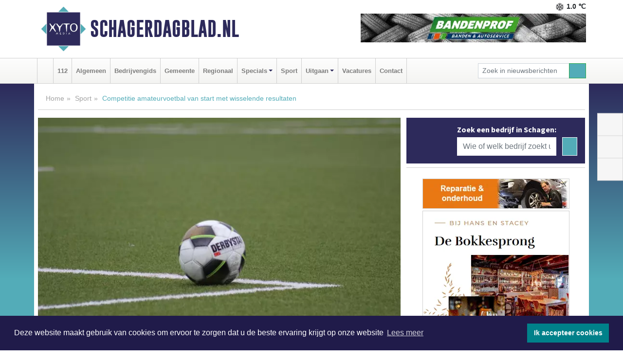

--- FILE ---
content_type: text/html; charset=UTF-8
request_url: https://www.schagerdagblad.nl/sport/competitie-amateurvoetbal-van-start-met-wisselende-resultaten
body_size: 9690
content:
<!DOCTYPE html><html
lang="nl"><head><meta
charset="utf-8"><meta
http-equiv="Content-Type" content="text/html; charset=UTF-8"><meta
name="description" content="Competitie amateurvoetbal van start met wisselende resultaten. Lees dit nieuwsbericht op Schagerdagblad.nl"><meta
name="author" content="Schagerdagblad.nl"><link
rel="schema.DC" href="http://purl.org/dc/elements/1.1/"><link
rel="schema.DCTERMS" href="http://purl.org/dc/terms/"><link
rel="preload" as="font" type="font/woff" href="https://www.schagerdagblad.nl/fonts/fontawesome/fa-brands-400.woff" crossorigin="anonymous"><link
rel="preload" as="font" type="font/woff2" href="https://www.schagerdagblad.nl/fonts/fontawesome/fa-brands-400.woff2" crossorigin="anonymous"><link
rel="preload" as="font" type="font/woff" href="https://www.schagerdagblad.nl/fonts/fontawesome/fa-regular-400.woff" crossorigin="anonymous"><link
rel="preload" as="font" type="font/woff2" href="https://www.schagerdagblad.nl/fonts/fontawesome/fa-regular-400.woff2" crossorigin="anonymous"><link
rel="preload" as="font" type="font/woff" href="https://www.schagerdagblad.nl/fonts/fontawesome/fa-solid-900.woff" crossorigin="anonymous"><link
rel="preload" as="font" type="font/woff2" href="https://www.schagerdagblad.nl/fonts/fontawesome/fa-solid-900.woff2" crossorigin="anonymous"><link
rel="preload" as="font" type="font/woff2" href="https://www.schagerdagblad.nl/fonts/sourcesanspro-regular-v21-latin.woff2" crossorigin="anonymous"><link
rel="preload" as="font" type="font/woff2" href="https://www.schagerdagblad.nl/fonts/sourcesanspro-bold-v21-latin.woff2" crossorigin="anonymous"><link
rel="preload" as="font" type="font/woff2" href="https://www.schagerdagblad.nl/fonts/gobold_bold-webfont.woff2" crossorigin="anonymous"><link
rel="shortcut icon" type="image/ico" href="https://www.schagerdagblad.nl/favicon.ico?"><link
rel="icon" type="image/png" href="https://www.schagerdagblad.nl/images/icons/favicon-16x16.png" sizes="16x16"><link
rel="icon" type="image/png" href="https://www.schagerdagblad.nl/images/icons/favicon-32x32.png" sizes="32x32"><link
rel="icon" type="image/png" href="https://www.schagerdagblad.nl/images/icons/favicon-96x96.png" sizes="96x96"><link
rel="manifest" href="https://www.schagerdagblad.nl/manifest.json"><link
rel="icon" type="image/png" href="https://www.schagerdagblad.nl/images/icons/android-icon-192x192.png" sizes="192x192"><link
rel="apple-touch-icon" href="https://www.schagerdagblad.nl/images/icons/apple-icon-57x57.png" sizes="57x57"><link
rel="apple-touch-icon" href="https://www.schagerdagblad.nl/images/icons/apple-icon-60x60.png" sizes="60x60"><link
rel="apple-touch-icon" href="https://www.schagerdagblad.nl/images/icons/apple-icon-72x72.png" sizes="72x72"><link
rel="apple-touch-icon" href="https://www.schagerdagblad.nl/images/icons/apple-icon-76x76.png" sizes="76x76"><link
rel="apple-touch-icon" href="https://www.schagerdagblad.nl/images/icons/apple-icon-114x114.png" sizes="114x114"><link
rel="apple-touch-icon" href="https://www.schagerdagblad.nl/images/icons/apple-icon-120x120.png" sizes="120x120"><link
rel="apple-touch-icon" href="https://www.schagerdagblad.nl/images/icons/apple-icon-144x144.png" sizes="144x144"><link
rel="apple-touch-icon" href="https://www.schagerdagblad.nl/images/icons/apple-icon-152x152.png" sizes="152x152"><link
rel="apple-touch-icon" href="https://www.schagerdagblad.nl/images/icons/apple-icon-180x180.png" sizes="180x180"><link
rel="canonical" href="https://www.schagerdagblad.nl/sport/competitie-amateurvoetbal-van-start-met-wisselende-resultaten"><meta
http-equiv="X-UA-Compatible" content="IE=edge"><meta
name="viewport" content="width=device-width, initial-scale=1, shrink-to-fit=no"><meta
name="format-detection" content="telephone=no"><meta
name="dcterms.creator" content="copyright (c) 2026 - Xyto.nl"><meta
name="dcterms.format" content="text/html; charset=UTF-8"><meta
name="theme-color" content="#0d0854"><meta
name="msapplication-TileColor" content="#0d0854"><meta
name="msapplication-TileImage" content="https://www.schagerdagblad.nl/images/icons/ms-icon-144x144.png"><meta
name="msapplication-square70x70logo" content="https://www.schagerdagblad.nl/images/icons/ms-icon-70x70.png"><meta
name="msapplication-square150x150logo" content="https://www.schagerdagblad.nl/images/icons/ms-icon-150x150.png"><meta
name="msapplication-wide310x150logo" content="https://www.schagerdagblad.nl/images/icons/ms-icon-310x150.png"><meta
name="msapplication-square310x310logo" content="https://www.schagerdagblad.nl/images/icons/ms-icon-310x310.png"><meta
property="fb:pages" content="596869990404803"><meta
name="dcterms.title" content="Competitie amateurvoetbal van start met wisselende resultaten"><meta
name="dcterms.subject" content="nieuws"><meta
name="dcterms.description" content="Competitie amateurvoetbal van start met wisselende resultaten. Lees dit nieuwsbericht op Schagerdagblad.nl"><meta
property="og:title" content="Competitie amateurvoetbal van start met wisselende resultaten"><meta
property="og:type" content="article"><meta
property="og:image" content="https://www.schagerdagblad.nl/image/13789_16471_375_375.webp"><meta
property="og:image:width" content="563"><meta
property="og:image:height" content="375"><meta
property="og:url" content="https://www.schagerdagblad.nl/sport/competitie-amateurvoetbal-van-start-met-wisselende-resultaten"><meta
property="og:site_name" content="https://www.schagerdagblad.nl/"><meta
property="og:description" content="Competitie amateurvoetbal van start met wisselende resultaten. Lees dit nieuwsbericht op Schagerdagblad.nl"><link
rel="icon" type="image/x-icon" href="https://www.schagerdagblad.nl/favicon.ico"><title>Competitie amateurvoetbal van start met wisselende resultaten</title><base
href="https://www.schagerdagblad.nl/"> <script>var rootURL='https://www.schagerdagblad.nl/';</script><link
type="text/css" href="https://www.schagerdagblad.nl/css/libsblue.min.css?1764842389" rel="stylesheet" media="screen"><script>window.addEventListener("load",function(){window.cookieconsent.initialise({"palette":{"popup":{"background":"#201B4A","text":"#FFFFFF"},"button":{"background":"#00818A"}},"theme":"block","position":"bottom","static":false,"content":{"message":"Deze website maakt gebruik van cookies om ervoor te zorgen dat u de beste ervaring krijgt op onze website","dismiss":"Ik accepteer cookies","link":"Lees meer","href":"https://www.schagerdagblad.nl/page/cookienotice",}})});</script> <link
rel="preconnect" href="https://www.google-analytics.com/"> <script async="async" src="https://www.googletagmanager.com/gtag/js?id=UA-80663661-10"></script><script>window.dataLayer=window.dataLayer||[];function gtag(){dataLayer.push(arguments);}
gtag('js',new Date());gtag('config','UA-80663661-10');</script> </head><body> <script type="text/javascript">const applicationServerPublicKey='BGbgJNgOp7DgtfYSP2EUcczp8gpqhJsP3flHwt9NTOamQaS8QjWYKT_WGp92UodRmc-2BJjs4dDlDO9H-_bG3oc';</script><script type="application/ld+json">{
			"@context":"https://schema.org",
			"@type":"WebSite",
			"@id":"#WebSite",
			"url":"https://www.schagerdagblad.nl/",
			"inLanguage": "nl-nl",
			"publisher":{
				"@type":"Organization",
				"name":"Schagerdagblad.nl",
				"email": "redactie@xyto.nl",
				"telephone": "072 8200 600",
				"url":"https://www.schagerdagblad.nl/",
				"sameAs": ["https://www.facebook.com/schagerdagblad/","https://twitter.com/xyto_schagen","https://www.youtube.com/channel/UCfuP4gg95eWxkYIfbFEm2yQ"],
				"logo":
				{
         			"@type":"ImageObject",
         			"width":"300",
         			"url":"https://www.schagerdagblad.nl/images/design/xyto/logo.png",
         			"height":"300"
      			}
			},
			"potentialAction": 
			{
				"@type": "SearchAction",
				"target": "https://www.schagerdagblad.nl/newssearch?searchtext={search_term_string}",
				"query-input": "required name=search_term_string"
			}
		}</script><div
class="container brandbar"><div
class="row"><div
class="col-12 col-md-9 col-lg-7"><div
class="row no-gutters"><div
class="col-2 col-md-2 logo"><picture><source
type="image/webp" srcset="https://www.schagerdagblad.nl/images/design/xyto/logo.webp"></source><source
type="image/png" srcset="https://www.schagerdagblad.nl/images/design/xyto/logo.png"></source><img
class="img-fluid" width="300" height="300" alt="logo" src="https://www.schagerdagblad.nl/images/design/xyto/logo.png"></picture></div><div
class="col-8 col-md-10 my-auto"><span
class="domain"><a
href="https://www.schagerdagblad.nl/">Schagerdagblad.nl</a></span></div><div
class="col-2 my-auto navbar-light d-block d-md-none text-center"><button
class="navbar-toggler p-0 border-0" type="button" data-toggle="offcanvas" data-disableScrolling="false" aria-label="Toggle Navigation"><span
class="navbar-toggler-icon"></span></button></div></div></div><div
class="col-12 col-md-3 col-lg-5 d-none d-md-block">
<span
class="align-text-top float-right weather"><img
class="img-fluid" width="70" height="70" src="https://www.schagerdagblad.nl/images/weather/13n.png" alt="Sneeuw"><strong>1.0 ℃</strong></span><div><a
href="https://www.schagerdagblad.nl/out/12613" class="banner" style="--aspect-ratio:468/60; --max-width:468px" target="_blank" onclick="gtag('event', 'banner-click', {'eventCategory': 'Affiliate', 'eventLabel': 'spes-autobanden-schagen - 12613'});" rel="nofollow noopener"><picture><source
type="image/webp" data-srcset="https://www.schagerdagblad.nl/banner/1frcj_12613.webp"></source><source
data-srcset="https://www.schagerdagblad.nl/banner/1frcj_12613.gif" type="image/gif"></source><img
class="img-fluid lazyload" data-src="https://www.schagerdagblad.nl/banner/1frcj_12613.gif" alt="spes-autobanden-schagen" width="468" height="60"></picture></a></div></div></div></div><nav
class="navbar navbar-expand-md navbar-light bg-light menubar sticky-top p-0"><div
class="container"><div
class="navbar-collapse offcanvas-collapse" id="menubarMain"><div
class="d-md-none border text-center p-2" id="a2hs"><div
class=""><p>Schagerdagblad.nl als app?</p>
<button
type="button" class="btn btn-link" id="btn-a2hs-no">Nee, nu niet</button><button
type="button" class="btn btn-success" id="btn-a2hs-yes">Installeren</button></div></div><ul
class="nav navbar-nav mr-auto"><li
class="nav-item pl-1 pr-1"><a
class="nav-link" href="https://www.schagerdagblad.nl/" title="Home"><i
class="fas fa-home" aria-hidden="true"></i></a></li><li
class="nav-item pl-1 pr-1"><a
class="nav-link" href="112">112</a></li><li
class="nav-item pl-1 pr-1"><a
class="nav-link" href="algemeen">Algemeen</a></li><li
class="nav-item pl-1 pr-1"><a
class="nav-link" href="bedrijvengids">Bedrijvengids</a></li><li
class="nav-item pl-1 pr-1"><a
class="nav-link" href="gemeente">Gemeente</a></li><li
class="nav-item pl-1 pr-1"><a
class="nav-link" href="regio">Regionaal</a></li><li
class="nav-item dropdown pl-1 pr-1">
<a
class="nav-link dropdown-toggle" href="#" id="navbarDropdown6" role="button" data-toggle="dropdown" aria-haspopup="true" aria-expanded="false">Specials</a><div
class="dropdown-menu p-0" aria-labelledby="navbarDropdown6">
<a
class="dropdown-item" href="specials"><strong>Specials</strong></a><div
class="dropdown-divider m-0"></div>
<a
class="dropdown-item" href="buitenleven">Buitenleven</a><div
class="dropdown-divider m-0"></div>
<a
class="dropdown-item" href="camperspecial">Campers</a><div
class="dropdown-divider m-0"></div>
<a
class="dropdown-item" href="feestdagen">Feestdagen</a><div
class="dropdown-divider m-0"></div>
<a
class="dropdown-item" href="goededoelen">Goede doelen</a><div
class="dropdown-divider m-0"></div>
<a
class="dropdown-item" href="trouwspecial">Trouwen</a><div
class="dropdown-divider m-0"></div>
<a
class="dropdown-item" href="uitvaartspecial">Uitvaart</a><div
class="dropdown-divider m-0"></div>
<a
class="dropdown-item" href="vakantie">Vakantie</a><div
class="dropdown-divider m-0"></div>
<a
class="dropdown-item" href="watersport">Watersport</a><div
class="dropdown-divider m-0"></div>
<a
class="dropdown-item" href="wonen">Wonen</a><div
class="dropdown-divider m-0"></div>
<a
class="dropdown-item" href="zorg-en-gezondheid">Zorg en gezondheid</a></div></li><li
class="nav-item pl-1 pr-1"><a
class="nav-link" href="sport">Sport</a></li><li
class="nav-item dropdown pl-1 pr-1">
<a
class="nav-link dropdown-toggle" href="#" id="navbarDropdown8" role="button" data-toggle="dropdown" aria-haspopup="true" aria-expanded="false">Uitgaan</a><div
class="dropdown-menu p-0" aria-labelledby="navbarDropdown8">
<a
class="dropdown-item" href="uitgaan"><strong>Uitgaan</strong></a><div
class="dropdown-divider m-0"></div>
<a
class="dropdown-item" href="dagje-weg">Dagje weg</a></div></li><li
class="nav-item pl-1 pr-1"><a
class="nav-link" href="vacatures">Vacatures</a></li><li
class="nav-item pl-1 pr-1"><a
class="nav-link" href="contact">Contact</a></li></ul><form
class="form-inline my-2 my-lg-0" role="search" action="https://www.schagerdagblad.nl/newssearch"><div
class="input-group input-group-sm">
<input
id="searchtext" class="form-control" name="searchtext" type="text" aria-label="Zoek in nieuwsberichten" placeholder="Zoek in nieuwsberichten" required="required"><div
class="input-group-append"><button
class="btn btn-outline-success my-0" type="submit" aria-label="Zoeken"><span
class="far fa-search"></span></button></div></div></form></div></div></nav><div
class="container-fluid main"> <script type="application/ld+json">{
			   "@context":"https://schema.org",
			   "@type":"NewsArticle",
			   "author":{
			      "@type":"Person",
			      "name":"Redactie"
			   },
			   "description":"SCHAGEN - In de regio Schagen ging afgelopen weekend de competitie van start. Zie hieronder een overzicht van de resultaten van de diverse teams.ZONDAG 2e KLASSE APromovendus VIOS-W speelde gelijk tegen West Frisia in Enkhuizen.Kijk hier voor het verslag.ZONDAG 3e KLASSE AHollandia T. ging in eigen [...]",
			   "datePublished":"2019-09-23T23:31:05+02:00",
			   "isAccessibleForFree":"true",
			   "mainEntityOfPage":{
			      "@type":"WebPage",
			      "name":"Competitie amateurvoetbal van start met wisselende resultaten",
			      "description":"SCHAGEN - In de regio Schagen ging afgelopen weekend de competitie van start. Zie hieronder een overzicht van de resultaten van de diverse teams.ZONDAG 2e KLASSE APromovendus VIOS-W speelde gelijk tegen West Frisia in Enkhuizen.Kijk hier voor het verslag.ZONDAG 3e KLASSE AHollandia T. ging in eigen [...]",
			      "@id":"https://www.schagerdagblad.nl/sport/competitie-amateurvoetbal-van-start-met-wisselende-resultaten",
			      "url":"https://www.schagerdagblad.nl/sport/competitie-amateurvoetbal-van-start-met-wisselende-resultaten"
			   },
			   "copyrightYear":"2019",
			   "publisher":{
			      "@type":"Organization",
			      "name":"Schagerdagblad.nl",
			      "logo":{
			         "@type":"ImageObject",
			         "width":"300",
			         "url":"https://www.schagerdagblad.nl/images/design/xyto/logo.png",
			         "height":"300"
			      }
			   },
			   "@id":"https://www.schagerdagblad.nl/sport/competitie-amateurvoetbal-van-start-met-wisselende-resultaten#Article",
			   "headline":"SCHAGEN - In de regio Schagen ging afgelopen weekend de competitie van start. Zie hieronder een [...]",
			   "image": "https://www.schagerdagblad.nl/image/13789_16471_500_500.webp",
			   "articleSection":"Sport"
			}</script><div
class="container content p-0 pb-md-5 p-md-2"><div
class="row no-gutters-xs"><div
class="col-12"><ol
class="breadcrumb d-none d-md-block"><li><a
href="https://www.schagerdagblad.nl/">Home</a></li><li><a
href="https://www.schagerdagblad.nl/sport">Sport</a></li><li
class="active">Competitie amateurvoetbal van start met wisselende resultaten</li></ol></div></div><div
class="row no-gutters-xs"><div
class="col-12 col-md-8"><div
class="card article border-0"><div
class="card-header p-0"><div
class="newsitemimages topimage"><a
class="d-block" style="--aspect-ratio: 3/2;" data-sources='[{"type": "image/webp","srcset": "https://www.schagerdagblad.nl/image/13789_16471_1200_1200.webp"},{"type": "image/jpeg","srcset": "https://www.schagerdagblad.nl/image/13789_16471_1200_1200.jpg"}]' href="https://www.schagerdagblad.nl/image/13789_16471_1200_1200.webp"><picture><source
type="image/webp" srcset="https://www.schagerdagblad.nl/image/13789_16471_250_250.webp 375w, https://www.schagerdagblad.nl/image/13789_16471_375_375.webp 563w, https://www.schagerdagblad.nl/image/13789_16471_500_500.webp 750w"></source><source
type="image/jpeg" srcset="https://www.schagerdagblad.nl/image/13789_16471_250_250.jpg 375w, https://www.schagerdagblad.nl/image/13789_16471_375_375.jpg 563w, https://www.schagerdagblad.nl/image/13789_16471_500_500.jpg 750w"></source><img
src="image/13789_16471_500_500.webp" class="img-fluid" srcset="https://www.schagerdagblad.nl/image/13789_16471_250_250.jpg 375w, https://www.schagerdagblad.nl/image/13789_16471_375_375.jpg 563w, https://www.schagerdagblad.nl/image/13789_16471_500_500.jpg 750w" sizes="(min-width: 1000px) 750px,  (min-width: 400px) 563px, 375px" alt="Competitie amateurvoetbal van start met wisselende resultaten" width="750" height="500"></picture></a></div></div><div
class="card-body mt-3 p-2 p-md-1"><h1>Competitie amateurvoetbal van start met wisselende resultaten</h1><div
class="d-flex justify-content-between article-information mb-3"><div>Door <strong>Redactie</strong> op Maandag 23 september 2019, 23:31 uur
<i
class="fas fa-tags" aria-hidden="true"></i> <a
href="tag/schagen">schagen</a>, <a
href="tag/klasse">klasse</a>
<i
class="fas fa-folder" aria-hidden="true"></i> <a
href="sport">Sport</a></div><div
class="ml-3 text-right">
Bron: XYTO Media</div></div><div
class="article-text"><b>SCHAGEN - In de regio Schagen ging afgelopen weekend de competitie van start. Zie hieronder een overzicht van de resultaten van de diverse teams.</b><br
/><br
/><u>ZONDAG 2e KLASSE A</u><br
/><br
/>Promovendus <b>VIOS-W</b> speelde gelijk tegen West Frisia in Enkhuizen.<br
/>Kijk <a
href="https://www.schagerdagblad.nl/sport/vios-start-met-gelijkspel-in-tweede-klasse">hier</a> voor het verslag.<br
/><br
/><u>ZONDAG 3e KLASSE A</u><br
/><br
/><b>Hollandia T.</b> ging in eigen huis kansloos onderuit tegen DWOW dat na een 0-3 ruststand met 0-4 zegevierde.<br
/><br
/><u>ZONDAG 4e  KLASSE B</u><br
/><br
/>De nieuwe fusieclub <b>Schagen United</b> begon het seizoen met een simpele zege bij <b>Geel Zwart &#39;30</b>. Door doelpunten van Wardenaar (2), Hoogenbosch en Klein eindigde het in 0-4.<br
/><br
/><b>Con Zelo</b> zorgde voor een onvervalste negenklapper op bezoek bij <b>Callantsoo</b>g. Leegwater ( 4 goals), Smit (2), Onkenhout, G. de Graaf en Bakker waren verantwoordelijk voor de productie.<br
/><br
/>Promovendus <b>Sint Boys</b> liep op Texel tegen een 1-0 nederlaag tegen De Koog aan en <b>Dirkshorn </b>ging met forse cijfers onderuit bij Succes (5-0).<br
/><br
/><b>ZONDAG 5e KLASSE B</b><br
/><br
/>In de vijfde klasse wist <b>Petten</b> op eigen veld een punt te behalen in een leuke wedstrijd tegen Zeemacht (1-1) en verloor <b>Oudesluis</b> op eigen terrein met 2-5 van Wiron.<br
/><br
/></div><div
class="row no-gutters-xs"><div
class="col-12 col-md-12 mb-3"></div></div></div><div
class="d-block d-md-none"><div
class="container bannerrow pb-3"><div
class="row mx-auto"><div
class="col-12 col-md-6 mt-3"><a
href="https://www.schagerdagblad.nl/out/14131" class="banner" style="--aspect-ratio:468/60; --max-width:468px" target="_blank" onclick="gtag('event', 'banner-click', {'eventCategory': 'Affiliate', 'eventLabel': 'antduijn-keukens-bv - 14131'});" rel="nofollow noopener"><picture><source
type="image/webp" data-srcset="https://www.schagerdagblad.nl/banner/1f4jy_14131.webp"></source><source
data-srcset="https://www.schagerdagblad.nl/banner/1f4jy_14131.gif" type="image/gif"></source><img
class="img-fluid lazyload" data-src="https://www.schagerdagblad.nl/banner/1f4jy_14131.gif" alt="antduijn-keukens-bv" width="468" height="60"></picture></a></div></div></div></div><div
class="card-body mt-3 p-2 p-md-1 whatsapp"><div
class="row"><div
class="col-2 p-0 d-none d-md-block"><img
data-src="https://www.schagerdagblad.nl/images/whatsapp.png" width="100" height="100" class="img-fluid float-left pt-md-4 pl-md-4 d-none d-md-block lazyload" alt="Whatsapp"></div><div
class="col-12 col-md-8 text-center p-1"><p>Heb je een leuke tip, foto of video die je met ons wilt delen?</p>
<span>APP ONS!</span><span> T.
<a
href="https://api.whatsapp.com/send?phone=31657471321">06 - 574 71 321</a></span></div><div
class="col-2 p-0 d-none d-md-block"><img
data-src="https://www.schagerdagblad.nl/images/phone-in-hand.png" width="138" height="160" class="img-fluid lazyload" alt="telefoon in hand"></div></div></div><div
class="card-footer"><div
class="row no-gutters-xs sharemedia"><div
class="col-12 col-md-12 likebutton pb-3"><div
class="fb-like" data-layout="standard" data-action="like" data-size="large" data-share="false" data-show-faces="false" data-href="https://www.schagerdagblad.nl/sport%2Fcompetitie-amateurvoetbal-van-start-met-wisselende-resultaten"></div></div><div
class="col-12 col-md-4 mb-2"><a
class="btn btn-social btn-facebook w-100" href="javascript:shareWindow('https://www.facebook.com/sharer/sharer.php?u=https://www.schagerdagblad.nl/sport%2Fcompetitie-amateurvoetbal-van-start-met-wisselende-resultaten')"><span
class="fab fa-facebook-f"></span>Deel op Facebook</a></div><div
class="col-12 col-md-4 mb-2"><a
class="btn btn-social btn-twitter w-100" data-size="large" href="javascript:shareWindow('https://x.com/intent/tweet?text=Competitie%20amateurvoetbal%20van%20start%20met%20wisselende%20resultaten&amp;url=https://www.schagerdagblad.nl/sport%2Fcompetitie-amateurvoetbal-van-start-met-wisselende-resultaten')"><span
class="fab fa-x-twitter"></span>Post op X</a></div><div
class="col-12 col-md-4 mb-2"><a
class="btn btn-social btn-google w-100" href="mailto:redactie@xyto.nl?subject=%5BTip%20de%20redactie%5D%20-%20Competitie%20amateurvoetbal%20van%20start%20met%20wisselende%20resultaten&amp;body=https://www.schagerdagblad.nl/sport%2Fcompetitie-amateurvoetbal-van-start-met-wisselende-resultaten"><span
class="fas fa-envelope"></span>Tip de redactie</a></div></div></div></div><div
class="card border-0 p-0 mb-3 related"><div
class="card-header"><h4 class="mb-0">Verder in het nieuws:</h4></div><div
class="card-body p-0"><div
class="row no-gutters-xs"><div
class="col-12 col-md-6 article-related mt-3"><div
class="row no-gutters-xs h-100 mr-2"><div
class="col-4 p-2"><a
href="regio/op-reis-tijdens-de-kinderboekenweek" title=""><picture><source
type="image/webp" data-srcset="https://www.schagerdagblad.nl/image/13762_16432_175_175.webp"></source><source
type="image/jpeg" data-srcset="https://www.schagerdagblad.nl/image/13762_16432_175_175.jpg"></source><img
class="img-fluid lazyload" data-src="https://www.schagerdagblad.nl/image/13762_16432_175_175.jpg" alt="Op reis tijdens de Kinderboekenweek" width="263" height="175"></picture></a></div><div
class="col-8 p-2"><h5 class="mt-0"><a
href="regio/op-reis-tijdens-de-kinderboekenweek" title="">Op reis tijdens de Kinderboekenweek</a></h5></div></div></div><div
class="col-12 col-md-6 article-related mt-3"><div
class="row no-gutters-xs h-100 mr-2"><div
class="col-4 p-2"><a
href="regio/kleurplatenactie-schagen" title=""><picture><source
type="image/webp" data-srcset="https://www.schagerdagblad.nl/image/13105_16378_175_175.webp"></source><source
type="image/jpeg" data-srcset="https://www.schagerdagblad.nl/image/13105_16378_175_175.jpg"></source><img
class="img-fluid lazyload" data-src="https://www.schagerdagblad.nl/image/13105_16378_175_175.jpg" alt="Kleurplatenactie Schagen" width="263" height="175"></picture></a></div><div
class="col-8 p-2"><h5 class="mt-0"><a
href="regio/kleurplatenactie-schagen" title="">Kleurplatenactie Schagen</a></h5></div></div></div><div
class="col-12 col-md-6 article-related mt-3"><div
class="row no-gutters-xs h-100 mr-2"><div
class="col-4 p-2"><a
href="regio/gezond-natuur-wandelen-in-schagen" title=""><picture><source
type="image/webp" data-srcset="https://www.schagerdagblad.nl/image/13726_16369_175_175.webp"></source><source
type="image/jpeg" data-srcset="https://www.schagerdagblad.nl/image/13726_16369_175_175.jpg"></source><img
class="img-fluid lazyload" data-src="https://www.schagerdagblad.nl/image/13726_16369_175_175.jpg" alt="Gezond Natuur Wandelen in Schagen" width="263" height="175"></picture></a></div><div
class="col-8 p-2"><h5 class="mt-0"><a
href="regio/gezond-natuur-wandelen-in-schagen" title="">Gezond Natuur Wandelen in Schagen</a></h5></div></div></div></div></div></div></div><div
class="col-12 col-md-4 companysidebar"><div
class="media companysearch p-3">
<i
class="fas fa-map-marker-alt fa-4x align-middle mr-3 align-self-center d-none d-md-block" style="vertical-align: middle;"></i><div
class="media-body align-self-center"><div
class="card"><div
class="card-title d-none d-md-block"><h3>Zoek een bedrijf in Schagen:</h3></div><div
class="card-body w-100"><form
method="get" action="https://www.schagerdagblad.nl/bedrijvengids"><div
class="row"><div
class="col-10"><input
type="text" name="what" value="" class="form-control border-0" placeholder="Wie of welk bedrijf zoekt u?" aria-label="Wie of welk bedrijf zoekt u?"></div><div
class="col-2"><button
type="submit" value="Zoeken" aria-label="Zoeken" class="btn btn-primary"><i
class="fas fa-caret-right"></i></button></div></div></form></div></div></div></div><div
class="banners mt-2"><div
class="row no-gutters-xs"><div
class="col-12"><div
class="card"><div
class="card-body"><div
id="carousel-banners-sgn_newspage" class="carousel slide" data-ride="carousel" data-interval="8000"><div
class="carousel-inner"><div
class="carousel-item active"><div
class="row"><div
class="col-12 text-center"><a
href="https://www.schagerdagblad.nl/out/14170" class="banner" style="--aspect-ratio:300/60; --max-width:300px" target="_blank" onclick="gtag('event', 'banner-click', {'eventCategory': 'Affiliate', 'eventLabel': 'peters-autoservice - 14170'});" rel="nofollow noopener"><picture><source
type="image/webp" data-srcset="https://www.schagerdagblad.nl/banner/1fc7o_14170.webp"></source><source
data-srcset="https://www.schagerdagblad.nl/banner/1fc7o_14170.gif" type="image/gif"></source><img
class="img-fluid lazyload" data-src="https://www.schagerdagblad.nl/banner/1fc7o_14170.gif" alt="peters-autoservice" width="300" height="60"></picture></a></div><div
class="col-12 text-center"><a
href="https://www.schagerdagblad.nl/out/14169" class="banner" style="--aspect-ratio:300/300; --max-width:300px" target="_blank" onclick="gtag('event', 'banner-click', {'eventCategory': 'Affiliate', 'eventLabel': 'de-bokkesprong - 14169'});" rel="nofollow noopener"><picture><source
type="image/webp" data-srcset="https://www.schagerdagblad.nl/banner/1pvho_14169.webp"></source><source
data-srcset="https://www.schagerdagblad.nl/banner/1pvho_14169.gif" type="image/gif"></source><img
class="img-fluid lazyload" data-src="https://www.schagerdagblad.nl/banner/1pvho_14169.gif" alt="de-bokkesprong" width="300" height="300"></picture></a></div><div
class="col-12 text-center"><a
href="https://www.schagerdagblad.nl/out/14196" class="banner" style="--aspect-ratio:300/300; --max-width:300px" target="_blank" onclick="gtag('event', 'banner-click', {'eventCategory': 'Affiliate', 'eventLabel': 'bouwzaak-bv - 14196'});" rel="nofollow noopener"><picture><source
type="image/webp" data-srcset="https://www.schagerdagblad.nl/banner/1mvgj_14196.webp"></source><source
data-srcset="https://www.schagerdagblad.nl/banner/1mvgj_14196.gif" type="image/gif"></source><img
class="img-fluid lazyload" data-src="https://www.schagerdagblad.nl/banner/1mvgj_14196.gif" alt="bouwzaak-bv" width="300" height="300"></picture></a></div><div
class="col-12 text-center"><a
href="https://www.schagerdagblad.nl/out/14159" class="banner" style="--aspect-ratio:300/300; --max-width:300px" target="_blank" onclick="gtag('event', 'banner-click', {'eventCategory': 'Affiliate', 'eventLabel': 'medische-kliniek-velsen - 14159'});" rel="nofollow noopener"><picture><source
type="image/webp" data-srcset="https://www.schagerdagblad.nl/banner/1mv5y_14159.webp"></source><source
data-srcset="https://www.schagerdagblad.nl/banner/1mv5y_14159.gif" type="image/gif"></source><img
class="img-fluid lazyload" data-src="https://www.schagerdagblad.nl/banner/1mv5y_14159.gif" alt="medische-kliniek-velsen" width="300" height="300"></picture></a></div><div
class="col-12 text-center"><a
href="https://www.schagerdagblad.nl/out/14165" class="banner" style="--aspect-ratio:300/300; --max-width:300px" target="_blank" onclick="gtag('event', 'banner-click', {'eventCategory': 'Affiliate', 'eventLabel': 'dali-woningstoffering - 14165'});" rel="nofollow noopener"><picture><source
type="image/webp" data-srcset="https://www.schagerdagblad.nl/banner/1fk2b_14165.webp"></source><source
data-srcset="https://www.schagerdagblad.nl/banner/1fk2b_14165.gif" type="image/gif"></source><img
class="img-fluid lazyload" data-src="https://www.schagerdagblad.nl/banner/1fk2b_14165.gif" alt="dali-woningstoffering" width="300" height="300"></picture></a></div><div
class="col-12 text-center"><a
href="https://www.schagerdagblad.nl/out/12428" class="banner" style="--aspect-ratio:300/300; --max-width:300px" target="_blank" onclick="gtag('event', 'banner-click', {'eventCategory': 'Affiliate', 'eventLabel': 'hoveniersbedrijf-hemmes - 12428'});" rel="nofollow noopener"><picture><source
type="image/webp" data-srcset="https://www.schagerdagblad.nl/banner/1fqdk_12428.webp"></source><source
data-srcset="https://www.schagerdagblad.nl/banner/1fqdk_12428.gif" type="image/gif"></source><img
class="img-fluid lazyload" data-src="https://www.schagerdagblad.nl/banner/1fqdk_12428.gif" alt="hoveniersbedrijf-hemmes" width="300" height="300"></picture></a></div><div
class="col-12 text-center"><a
href="https://www.schagerdagblad.nl/out/14251" class="banner" style="--aspect-ratio:300/60; --max-width:300px" target="_blank" onclick="gtag('event', 'banner-click', {'eventCategory': 'Affiliate', 'eventLabel': 'john-van-es-autos - 14251'});" rel="nofollow noopener"><picture><source
type="image/webp" data-srcset="https://www.schagerdagblad.nl/banner/1fqu9_14251.webp"></source><source
data-srcset="https://www.schagerdagblad.nl/banner/1fqu9_14251.gif" type="image/gif"></source><img
class="img-fluid lazyload" data-src="https://www.schagerdagblad.nl/banner/1fqu9_14251.gif" alt="john-van-es-autos" width="300" height="60"></picture></a></div><div
class="col-12 text-center"><a
href="https://www.schagerdagblad.nl/out/14232" class="banner" style="--aspect-ratio:300/300; --max-width:300px" target="_blank" onclick="gtag('event', 'banner-click', {'eventCategory': 'Affiliate', 'eventLabel': 'ppi-nh - 14232'});" rel="nofollow noopener"><picture><source
type="image/webp" data-srcset="https://www.schagerdagblad.nl/banner/1mot7_14232.webp"></source><source
data-srcset="https://www.schagerdagblad.nl/banner/1mot7_14232.gif" type="image/gif"></source><img
class="img-fluid lazyload" data-src="https://www.schagerdagblad.nl/banner/1mot7_14232.gif" alt="ppi-nh" width="300" height="300"></picture></a></div><div
class="col-12 text-center"><a
href="https://www.schagerdagblad.nl/out/14143" class="banner" style="--aspect-ratio:300/300; --max-width:300px" target="_blank" onclick="gtag('event', 'banner-click', {'eventCategory': 'Affiliate', 'eventLabel': 'bouwbedrijf-dg-holdorp - 14143'});" rel="nofollow noopener"><picture><source
type="image/webp" data-srcset="https://www.schagerdagblad.nl/banner/1mn7b_14143.webp"></source><source
data-srcset="https://www.schagerdagblad.nl/banner/1mn7b_14143.gif" type="image/gif"></source><img
class="img-fluid lazyload" data-src="https://www.schagerdagblad.nl/banner/1mn7b_14143.gif" alt="bouwbedrijf-dg-holdorp" width="300" height="300"></picture></a></div><div
class="col-12 text-center"><a
href="https://www.schagerdagblad.nl/out/14155" class="banner" style="--aspect-ratio:300/300; --max-width:300px" target="_blank" onclick="gtag('event', 'banner-click', {'eventCategory': 'Affiliate', 'eventLabel': 'velder - 14155'});" rel="nofollow noopener"><picture><source
type="image/webp" data-srcset="https://www.schagerdagblad.nl/banner/1manf_14155.webp"></source><source
data-srcset="https://www.schagerdagblad.nl/banner/1manf_14155.webp" type="image/webp"></source><img
class="img-fluid lazyload" data-src="https://www.schagerdagblad.nl/banner/1manf_14155.webp" alt="velder" width="300" height="300"></picture></a></div><div
class="col-12 text-center"><a
href="https://www.schagerdagblad.nl/out/13901" class="banner" style="--aspect-ratio:300/60; --max-width:300px" target="_blank" onclick="gtag('event', 'banner-click', {'eventCategory': 'Affiliate', 'eventLabel': 'van-rems-automaterialen-vof - 13901'});" rel="nofollow noopener"><picture><source
type="image/webp" data-srcset="https://www.schagerdagblad.nl/banner/1pahu_13901.webp"></source><source
data-srcset="https://www.schagerdagblad.nl/banner/1pahu_13901.gif" type="image/gif"></source><img
class="img-fluid lazyload" data-src="https://www.schagerdagblad.nl/banner/1pahu_13901.gif" alt="van-rems-automaterialen-vof" width="300" height="60"></picture></a></div><div
class="col-12 text-center"><a
href="https://www.schagerdagblad.nl/out/14164" class="banner" style="--aspect-ratio:300/300; --max-width:300px" target="_blank" onclick="gtag('event', 'banner-click', {'eventCategory': 'Affiliate', 'eventLabel': 'galerie-sarough - 14164'});" rel="nofollow noopener"><picture><source
type="image/webp" data-srcset="https://www.schagerdagblad.nl/banner/1mvgu_14164.webp"></source><source
data-srcset="https://www.schagerdagblad.nl/banner/1mvgu_14164.gif" type="image/gif"></source><img
class="img-fluid lazyload" data-src="https://www.schagerdagblad.nl/banner/1mvgu_14164.gif" alt="galerie-sarough" width="300" height="300"></picture></a></div><div
class="col-12 text-center"><a
href="https://www.schagerdagblad.nl/out/14168" class="banner" style="--aspect-ratio:300/300; --max-width:300px" target="_blank" onclick="gtag('event', 'banner-click', {'eventCategory': 'Affiliate', 'eventLabel': 'de-bokkesprong - 14168'});" rel="nofollow noopener"><picture><source
type="image/webp" data-srcset="https://www.schagerdagblad.nl/banner/1pvho_14168.webp"></source><source
data-srcset="https://www.schagerdagblad.nl/banner/1pvho_14168.gif" type="image/gif"></source><img
class="img-fluid lazyload" data-src="https://www.schagerdagblad.nl/banner/1pvho_14168.gif" alt="de-bokkesprong" width="300" height="300"></picture></a></div><div
class="col-12 text-center"><a
href="https://www.schagerdagblad.nl/out/14213" class="banner" style="--aspect-ratio:300/60; --max-width:300px" target="_blank" onclick="gtag('event', 'banner-click', {'eventCategory': 'Affiliate', 'eventLabel': 'remys-audio-solutions - 14213'});" rel="nofollow noopener"><picture><source
type="image/webp" data-srcset="https://www.schagerdagblad.nl/banner/1mvhd_14213.webp"></source><source
data-srcset="https://www.schagerdagblad.nl/banner/1mvhd_14213.gif" type="image/gif"></source><img
class="img-fluid lazyload" data-src="https://www.schagerdagblad.nl/banner/1mvhd_14213.gif" alt="remys-audio-solutions" width="300" height="60"></picture></a></div><div
class="col-12 text-center"><a
href="https://www.schagerdagblad.nl/out/14065" class="banner" style="--aspect-ratio:300/300; --max-width:300px" target="_blank" onclick="gtag('event', 'banner-click', {'eventCategory': 'Affiliate', 'eventLabel': 'erfrechtplanning-bv - 14065'});" rel="nofollow noopener"><picture><source
type="image/webp" data-srcset="https://www.schagerdagblad.nl/banner/1mac7_14065.webp"></source><source
data-srcset="https://www.schagerdagblad.nl/banner/1mac7_14065.gif" type="image/gif"></source><img
class="img-fluid lazyload" data-src="https://www.schagerdagblad.nl/banner/1mac7_14065.gif" alt="erfrechtplanning-bv" width="300" height="300"></picture></a></div></div></div><div
class="carousel-item"><div
class="row"><div
class="col-12 text-center"><a
href="https://www.schagerdagblad.nl/out/14222" class="banner" style="--aspect-ratio:300/60; --max-width:300px" target="_blank" onclick="gtag('event', 'banner-click', {'eventCategory': 'Affiliate', 'eventLabel': 'organisatie-buro-mikki - 14222'});" rel="nofollow noopener"><picture><source
type="image/webp" data-srcset="https://www.schagerdagblad.nl/banner/1pthm_14222.webp"></source><source
data-srcset="https://www.schagerdagblad.nl/banner/1pthm_14222.gif" type="image/gif"></source><img
class="img-fluid lazyload" data-src="https://www.schagerdagblad.nl/banner/1pthm_14222.gif" alt="organisatie-buro-mikki" width="300" height="60"></picture></a></div><div
class="col-12 text-center"><a
href="https://www.schagerdagblad.nl/out/14063" class="banner" style="--aspect-ratio:300/300; --max-width:300px" target="_blank" onclick="gtag('event', 'banner-click', {'eventCategory': 'Affiliate', 'eventLabel': 'molenaar-badkamers-algemeen-bv - 14063'});" rel="nofollow noopener"><picture><source
type="image/webp" data-srcset="https://www.schagerdagblad.nl/banner/1mveb_14063.webp"></source><source
data-srcset="https://www.schagerdagblad.nl/banner/1mveb_14063.gif" type="image/gif"></source><img
class="img-fluid lazyload" data-src="https://www.schagerdagblad.nl/banner/1mveb_14063.gif" alt="molenaar-badkamers-algemeen-bv" width="300" height="300"></picture></a></div><div
class="col-12 text-center"><a
href="https://www.schagerdagblad.nl/out/13802" class="banner" style="--aspect-ratio:300/300; --max-width:300px" target="_blank" onclick="gtag('event', 'banner-click', {'eventCategory': 'Affiliate', 'eventLabel': 'freds-scooter-en-e-bike-verhuur - 13802'});" rel="nofollow noopener"><picture><source
type="image/webp" data-srcset="https://www.schagerdagblad.nl/banner/1p9i7_13802.webp"></source><source
data-srcset="https://www.schagerdagblad.nl/banner/1p9i7_13802.gif" type="image/gif"></source><img
class="img-fluid lazyload" data-src="https://www.schagerdagblad.nl/banner/1p9i7_13802.gif" alt="freds-scooter-en-e-bike-verhuur" width="300" height="300"></picture></a></div><div
class="col-12 text-center"><a
href="https://www.schagerdagblad.nl/out/14039" class="banner" style="--aspect-ratio:300/300; --max-width:300px" target="_blank" onclick="gtag('event', 'banner-click', {'eventCategory': 'Affiliate', 'eventLabel': 'viaerwinnl - 14039'});" rel="nofollow noopener"><picture><source
type="image/webp" data-srcset="https://www.schagerdagblad.nl/banner/1fj7u_14039.webp"></source><source
data-srcset="https://www.schagerdagblad.nl/banner/1fj7u_14039.gif" type="image/gif"></source><img
class="img-fluid lazyload" data-src="https://www.schagerdagblad.nl/banner/1fj7u_14039.gif" alt="viaerwinnl" width="300" height="300"></picture></a></div><div
class="col-12 text-center"><a
href="https://www.schagerdagblad.nl/out/14156" class="banner" style="--aspect-ratio:300/300; --max-width:300px" target="_blank" onclick="gtag('event', 'banner-click', {'eventCategory': 'Affiliate', 'eventLabel': 'victoria-garage-goudsblom-bv - 14156'});" rel="nofollow noopener"><picture><source
type="image/webp" data-srcset="https://www.schagerdagblad.nl/banner/1fjgb_14156.webp"></source><source
data-srcset="https://www.schagerdagblad.nl/banner/1fjgb_14156.gif" type="image/gif"></source><img
class="img-fluid lazyload" data-src="https://www.schagerdagblad.nl/banner/1fjgb_14156.gif" alt="victoria-garage-goudsblom-bv" width="300" height="300"></picture></a></div></div></div></div></div></div></div></div></div></div><div
class="card border-0 pb-3"><div
class="card-body p-0"><a
href="https://www.schagerdagblad.nl/contact" class="d-block" style="--aspect-ratio: 368/212;"><picture><source
type="image/webp" data-srcset="https://www.schagerdagblad.nl/images/xyto-advertentie.webp"></source><source
type="image/jpeg" data-srcset="https://www.schagerdagblad.nl/images/xyto-advertentie.jpg"></source><img
data-src="https://www.schagerdagblad.nl/images/xyto-advertentie.jpg" width="368" height="212" class="img-fluid lazyload" alt="XYTO advertentie"></picture></a></div></div><div
class="card topviewed pt-0"><div
class="card-header"><h5 class="card-title mb-0">
<i
class="far fa-newspaper" aria-hidden="true"></i>
Meest gelezen</h5></div><div
class="card-body"><div
class="row no-gutters-xs m-0"><div
class="col-4 p-1"><a
href="112/grote-brand-in-woning-in-oudesluis" title="Grote brand in woning in Oudesluis" class="d-block" style="--aspect-ratio: 3/2;"><picture><source
type="image/webp" data-srcset="https://www.schagerdagblad.nl/image/26339_42034_175_175.webp"></source><source
type="image/jpeg" data-srcset="https://www.schagerdagblad.nl/image/26339_42034_175_175.jpg"></source><img
class="mr-3 img-fluid border lazyload" alt="Grote brand in woning in Oudesluis" data-src="https://www.schagerdagblad.nl/image/26339_42034_175_175.jpg" width="263" height="175"></picture></a></div><div
class="col-8 p-1"><a
href="112/grote-brand-in-woning-in-oudesluis" title="Grote brand in woning in Oudesluis">Grote brand in woning in Oudesluis</a></div></div><div
class="row no-gutters-xs m-0"><div
class="col-4 p-1"><a
href="uitvaartspecial/het-belang-van-een-goed-testament-en-levenstestament" title="Het belang van een goed testament en levenstestament" class="d-block" style="--aspect-ratio: 3/2;"><picture><source
type="image/webp" data-srcset="https://www.schagerdagblad.nl/image/22536_35360_175_175.webp"></source><source
type="image/jpeg" data-srcset="https://www.schagerdagblad.nl/image/22536_35360_175_175.jpg"></source><img
class="mr-3 img-fluid border lazyload" alt="Het belang van een goed testament en levenstestament" data-src="https://www.schagerdagblad.nl/image/22536_35360_175_175.jpg" width="263" height="175"></picture></a></div><div
class="col-8 p-1"><a
href="uitvaartspecial/het-belang-van-een-goed-testament-en-levenstestament" title="Het belang van een goed testament en levenstestament">Het belang van een goed testament en levenstestament</a></div></div><div
class="row no-gutters-xs m-0"><div
class="col-4 p-1"><a
href="uitgaan/tributeband-pink-sheep-met-a-pink-floyd-experience-in-scagon-de-luxe" title="Tributeband Pink Sheep met ’A Pink Floyd Experience’ in Scagon De Luxe" class="d-block" style="--aspect-ratio: 3/2;"><picture><source
type="image/webp" data-srcset="https://www.schagerdagblad.nl/image/26341_42041_175_175.webp"></source><source
type="image/jpeg" data-srcset="https://www.schagerdagblad.nl/image/26341_42041_175_175.jpg"></source><img
class="mr-3 img-fluid border lazyload" alt="Tributeband Pink Sheep met ’A Pink Floyd Experience’ in Scagon De Luxe" data-src="https://www.schagerdagblad.nl/image/26341_42041_175_175.jpg" width="263" height="175"></picture></a></div><div
class="col-8 p-1"><a
href="uitgaan/tributeband-pink-sheep-met-a-pink-floyd-experience-in-scagon-de-luxe" title="Tributeband Pink Sheep met ’A Pink Floyd Experience’ in Scagon De Luxe">Tributeband Pink Sheep met ’A Pink Floyd Experience’ in Scagon De Luxe</a></div></div><div
class="row no-gutters-xs m-0"><div
class="col-4 p-1"><a
href="sport/bol-en-vios-spelen-gelijk-in-boeiend-duel" title="BOL en VIOS spelen gelijk in boeiend duel" class="d-block" style="--aspect-ratio: 3/2;"><picture><source
type="image/webp" data-srcset="https://www.schagerdagblad.nl/image/26355_42061_175_175.webp"></source><source
type="image/jpeg" data-srcset="https://www.schagerdagblad.nl/image/26355_42061_175_175.jpg"></source><img
class="mr-3 img-fluid border lazyload" alt="BOL en VIOS spelen gelijk in boeiend duel" data-src="https://www.schagerdagblad.nl/image/26355_42061_175_175.jpg" width="263" height="175"></picture></a></div><div
class="col-8 p-1"><a
href="sport/bol-en-vios-spelen-gelijk-in-boeiend-duel" title="BOL en VIOS spelen gelijk in boeiend duel">BOL en VIOS spelen gelijk in boeiend duel</a></div></div><div
class="row no-gutters-xs m-0"><div
class="col-4 p-1"><a
href="112/amber-alert-uiterst-redmiddel-bij-vermissing-minderjarige" title="AMBER Alert uiterst redmiddel bij vermissing minderjarige" class="d-block" style="--aspect-ratio: 3/2;"><picture><source
type="image/webp" data-srcset="https://www.schagerdagblad.nl/image/26344_42045_175_175.webp"></source><source
type="image/jpeg" data-srcset="https://www.schagerdagblad.nl/image/26344_42045_175_175.jpg"></source><img
class="mr-3 img-fluid border lazyload" alt="AMBER Alert uiterst redmiddel bij vermissing minderjarige" data-src="https://www.schagerdagblad.nl/image/26344_42045_175_175.jpg" width="263" height="175"></picture></a></div><div
class="col-8 p-1"><a
href="112/amber-alert-uiterst-redmiddel-bij-vermissing-minderjarige" title="AMBER Alert uiterst redmiddel bij vermissing minderjarige">AMBER Alert uiterst redmiddel bij vermissing minderjarige</a></div></div><div
class="row no-gutters-xs m-0"><div
class="col-4 p-1"><a
href="sport/az-zet-ajax-te-kijk-op-historische-bekeravond" title="AZ zet Ajax te kijk op historische bekeravond" class="d-block" style="--aspect-ratio: 3/2;"><picture><source
type="image/webp" data-srcset="https://www.schagerdagblad.nl/image/26346_42047_175_175.webp"></source><source
type="image/jpeg" data-srcset="https://www.schagerdagblad.nl/image/26346_42047_175_175.jpg"></source><img
class="mr-3 img-fluid border lazyload" alt="AZ zet Ajax te kijk op historische bekeravond" data-src="https://www.schagerdagblad.nl/image/26346_42047_175_175.jpg" width="263" height="175"></picture></a></div><div
class="col-8 p-1"><a
href="sport/az-zet-ajax-te-kijk-op-historische-bekeravond" title="AZ zet Ajax te kijk op historische bekeravond">AZ zet Ajax te kijk op historische bekeravond</a></div></div><div
class="row no-gutters-xs m-0"><div
class="col-4 p-1"><a
href="regio/avonturier-oskar-verkamman-te-gast-in-cultuurkerkje-oudesluis" title="Avonturier Oskar Verkamman te gast in Cultuurkerkje Oudesluis" class="d-block" style="--aspect-ratio: 3/2;"><picture><source
type="image/webp" data-srcset="https://www.schagerdagblad.nl/image/26345_42046_175_175.webp"></source><source
type="image/jpeg" data-srcset="https://www.schagerdagblad.nl/image/26345_42046_175_175.jpg"></source><img
class="mr-3 img-fluid border lazyload" alt="Avonturier Oskar Verkamman te gast in Cultuurkerkje Oudesluis" data-src="https://www.schagerdagblad.nl/image/26345_42046_175_175.jpg" width="263" height="175"></picture></a></div><div
class="col-8 p-1"><a
href="regio/avonturier-oskar-verkamman-te-gast-in-cultuurkerkje-oudesluis" title="Avonturier Oskar Verkamman te gast in Cultuurkerkje Oudesluis">Avonturier Oskar Verkamman te gast in Cultuurkerkje Oudesluis</a></div></div><div
class="row no-gutters-xs m-0"><div
class="col-4 p-1"><a
href="regio/hoe-bijzonder-is-dit-een-echte-wereldartiest-gewoon-uit-onze-eigen-regio" title="Hoe bijzonder is dit: een echte wereldartiest, gewoon uit onze eigen regio" class="d-block" style="--aspect-ratio: 3/2;"><picture><source
type="image/webp" data-srcset="https://www.schagerdagblad.nl/image/26340_42040_175_175.webp"></source><source
type="image/jpeg" data-srcset="https://www.schagerdagblad.nl/image/26340_42040_175_175.jpg"></source><img
class="mr-3 img-fluid border lazyload" alt="Hoe bijzonder is dit: een echte wereldartiest, gewoon uit onze eigen regio" data-src="https://www.schagerdagblad.nl/image/26340_42040_175_175.jpg" width="263" height="175"></picture></a></div><div
class="col-8 p-1"><a
href="regio/hoe-bijzonder-is-dit-een-echte-wereldartiest-gewoon-uit-onze-eigen-regio" title="Hoe bijzonder is dit: een echte wereldartiest, gewoon uit onze eigen regio">Hoe bijzonder is dit: een echte wereldartiest, gewoon uit onze eigen regio</a></div></div></div></div></div></div></div><div
id="blueimp-gallery" class="blueimp-gallery blueimp-gallery-controls"><div
class="slides"></div><h3 class="title"></h3>
<a
class="prev" aria-controls="blueimp-gallery" aria-label="previous slide" aria-keyshortcuts="ArrowLeft"></a><a
class="next" aria-controls="blueimp-gallery" aria-label="next slide" aria-keyshortcuts="ArrowRight"></a><a
class="close" aria-controls="blueimp-gallery" aria-label="close" aria-keyshortcuts="Escape"></a><a
class="play-pause" aria-controls="blueimp-gallery" aria-label="play slideshow" aria-keyshortcuts="Space" aria-pressed="false" role="button"></a><ol
class="indicator"></ol><div
class="modal fade"><div
class="modal-dialog"><div
class="modal-content"><div
class="modal-header">
<button
type="button" class="close" aria-hidden="true">x</button><h4 class="modal-title"></h4></div><div
class="modal-body next"></div><div
class="modal-footer">
<button
type="button" class="btn btn-default pull-left prev"><i
class="far fa-angle-double-left"></i>
Vorige
</button><button
type="button" class="btn btn-primary next">
Volgende
<i
class="far fa-angle-double-right"></i></button></div></div></div></div></div><div
class="container partnerrow"><div
class="row"><div
class="col-12 text-center mb-2 mt-3"><span
class="">ONZE<strong>PARTNERS</strong></span></div></div><div
class="row no-gutters-xs"><div
class="col-md-1 d-none d-md-block align-middle"></div><div
class="col-12 col-md-10"><div
class="card"><div
class="card-body"><div
id="carousel-banners-sgn_partner" class="carousel slide" data-ride="carousel" data-interval="8000"><div
class="carousel-inner"><div
class="carousel-item active"><div
class="row"><div
class="col-sm-3 pb-2"><a
href="https://www.schagerdagblad.nl/out/14132" class="banner" style="--aspect-ratio:400/300; --max-width:400px" target="_blank" onclick="gtag('event', 'banner-click', {'eventCategory': 'Affiliate', 'eventLabel': 'antduijn-keukens-bv - 14132'});" rel="nofollow noopener"><picture><source
type="image/webp" data-srcset="https://www.schagerdagblad.nl/banner/1f4jy_14132.webp"></source><source
data-srcset="https://www.schagerdagblad.nl/banner/1f4jy_14132.gif" type="image/gif"></source><img
class="img-fluid lazyload" data-src="https://www.schagerdagblad.nl/banner/1f4jy_14132.gif" alt="antduijn-keukens-bv" width="400" height="300"></picture></a></div><div
class="col-sm-3 pb-2"><a
href="https://www.schagerdagblad.nl/out/14210" class="banner" style="--aspect-ratio:1667/1250; --max-width:400px" target="_blank" onclick="gtag('event', 'banner-click', {'eventCategory': 'Affiliate', 'eventLabel': 'erfrechtplanning-bv - 14210'});" rel="nofollow noopener"><picture><source
type="image/webp" data-srcset="https://www.schagerdagblad.nl/banner/1mac7_14210.webp"></source><source
data-srcset="https://www.schagerdagblad.nl/banner/1mac7_14210.gif" type="image/gif"></source><img
class="img-fluid lazyload" data-src="https://www.schagerdagblad.nl/banner/1mac7_14210.gif" alt="erfrechtplanning-bv" width="1667" height="1250"></picture></a></div><div
class="col-sm-3 pb-2"><a
href="https://www.schagerdagblad.nl/out/14183" class="banner" style="--aspect-ratio:400/300; --max-width:400px" target="_blank" onclick="gtag('event', 'banner-click', {'eventCategory': 'Affiliate', 'eventLabel': 'hoveniersbedrijf-hemmes - 14183'});" rel="nofollow noopener"><picture><source
type="image/webp" data-srcset="https://www.schagerdagblad.nl/banner/1fqdk_14183.webp"></source><source
data-srcset="https://www.schagerdagblad.nl/banner/1fqdk_14183.gif" type="image/gif"></source><img
class="img-fluid lazyload" data-src="https://www.schagerdagblad.nl/banner/1fqdk_14183.gif" alt="hoveniersbedrijf-hemmes" width="400" height="300"></picture></a></div></div></div></div></div></div></div></div><div
class="col-md-1 d-none d-md-block"></div></div></div><div
class="container footertop p-3"><div
class="row top"><div
class="col-3 col-md-1"><picture><source
type="image/webp" data-srcset="https://www.schagerdagblad.nl/images/design/xyto/logo.webp"></source><source
type="image/png" data-srcset="https://www.schagerdagblad.nl/images/design/xyto/logo.png"></source><img
class="img-fluid lazyload" width="300" height="300" alt="logo" data-src="https://www.schagerdagblad.nl/images/design/xyto/logo.png"></picture></div><div
class="col-9 col-md-11 my-auto"><div
class="row subtitlediv no-gutters pt-2 pb-2"><div
class="col-12 col-md-4  my-auto"><span
class="subtitle"><span>|</span>Nieuws | Sport | Evenementen</span></div><div
class="col-12 col-md-8"></div></div></div></div><div
class="row bottom no-gutters"><div
class="col-12 col-md-3 offset-md-1"><div
class="card"><div
class="card-body pb-0 pb-md-4"><h4 class="card-title colored d-none d-md-block">CONTACT</h4><p
class="card-text mt-3 mt-md-0"><span>Hoofdvestiging:</span><br>van Benthuizenlaan 1<br>1701 BZ Heerhugowaard<ul><li
class="pb-1">
<i
class="fas fa-phone-flip fa-flip-horizontal fa-fw pr-1"></i><a
href="tel:+31728200600">072 8200 600</a></li><li
class="pb-1">
<i
class="fas fa-envelope fa-fw pr-1"></i><a
href="mailto:redactie@xyto.nl">redactie@xyto.nl</a></li><li>
<i
class="fas fa-globe fa-fw pr-1"></i><a
href="https://www.xyto.nl">www.xyto.nl</a></li></ul></p></div></div></div><div
class="col-12 col-md-3 offset-md-2"><div
class="card"><div
class="card-body pb-2 pb-md-4"><h5 class="card-title">Social media</h5>
<a
rel="nofollow" title="Facebook" href="https://www.facebook.com/schagerdagblad/"><span
class="fa-stack"><i
class="fas fa-circle fa-stack-2x"></i><i
class="fab fa-facebook-f fa-stack-1x fa-inverse"></i></span></a><a
rel="nofollow" title="X" href="https://twitter.com/xyto_schagen"><span
class="fa-stack"><i
class="fas fa-circle fa-stack-2x"></i><i
class="fab fa-x-twitter fa-stack-1x fa-inverse"></i></span></a><a
rel="nofollow" title="Youtube" href="https://www.youtube.com/channel/UCfuP4gg95eWxkYIfbFEm2yQ"><span
class="fa-stack"><i
class="fas fa-circle fa-stack-2x"></i><i
class="fab fa-youtube fa-stack-1x fa-inverse"></i></span></a><a
rel="nofollow" title="RSS Feed" href="https://www.schagerdagblad.nl/newsfeed"><span
class="fa-stack"><i
class="fas fa-circle fa-stack-2x"></i><i
class="fas fa-rss fa-stack-1x fa-inverse"></i></span></a></div></div><div
class="card"><div
class="card-body pb-2 pb-md-4"><h5 class="card-title">Nieuwsbrief aanmelden</h5><p>Schrijf je in voor onze nieuwsbrief en krijg wekelijks een samenvatting van alle gebeurtenissen uit jouw regio.</p><p><a
href="https://www.schagerdagblad.nl/newsletter/subscribe" class="btn btn-primary">Aanmelden</a></p></div></div></div><div
class="col-12 col-md-3"><div
class="card"><div
class="card-body pb-0 pb-md-4"><h4 class="card-title">Online dagbladen</h4>
<picture><source
type="image/webp" data-srcset="https://www.schagerdagblad.nl/images/kaartje-footer.webp"></source><source
type="image/png" data-srcset="https://www.schagerdagblad.nl/images/kaartje-footer.jpg"></source><img
data-src="https://www.schagerdagblad.nl/images/kaartje-footer.jpg" width="271" height="129" class="img-fluid lazyload" alt="map"></picture><select
class="form-control form-control-sm" id="regional_sites" aria-label="Overige dagbladen in de regio"><option>Overige dagbladen in de regio</option><option
value="https://regiodagbladen.nl">Regiodagbladen.nl</option><option
value="https://www.hollandskroondagblad.nl/">Hollandskroondagblad.nl</option><option
value="https://www.langedijkerdagblad.nl/">Langedijkerdagblad.nl</option><option
value="https://www.dagbladdijkenwaard.nl/">Dagbladdijkenwaard.nl</option><option
value="https://www.opmeerderdagblad.nl/">Opmeerderdagblad.nl</option><option
value="https://www.heerhugowaardsdagblad.nl/">Heerhugowaardsdagblad.nl</option></select></div></div></div></div></div><div
class="socialbar d-none d-md-block"><ul
class="list-group"><li
class="list-group-item text-center"><a
rel="nofollow" title="Facebook" href="https://www.facebook.com/schagerdagblad/"><i
class="fab fa-facebook-f fa-15"></i></a></li><li
class="list-group-item text-center"><a
rel="nofollow" title="X" href="https://twitter.com/xyto_schagen"><i
class="fab fa-x-twitter fa-15"></i></a></li><li
class="list-group-item text-center"><a
rel="nofollow" title="email" href="mailto:redactie@xyto.nl"><i
class="far fa-envelope fa-15"></i></a></li></ul></div></div><footer
class="footer"><div
class="container"><nav
class="navbar navbar-expand-lg navbar-light"><p
class="d-none d-md-block mb-0">Copyright (c) 2026 | Schagerdagblad.nl - Alle rechten voorbehouden</p><ul
class="nav navbar-nav ml-lg-auto"><li
class="nav-item"><a
class="nav-link" href="https://www.schagerdagblad.nl/page/voorwaarden">Algemene voorwaarden</a></li><li
class="nav-item"><a
class="nav-link" href="https://www.schagerdagblad.nl/page/disclaimer">Disclaimer</a></li><li
class="nav-item"><a
class="nav-link" href="https://www.schagerdagblad.nl/page/privacy">Privacy Statement</a></li></ul></nav></div></footer><div
id="pushmanager" notifications="true"></div> <script src="https://www.schagerdagblad.nl/js/libs.min.js?v=1" defer></script> </body></html>